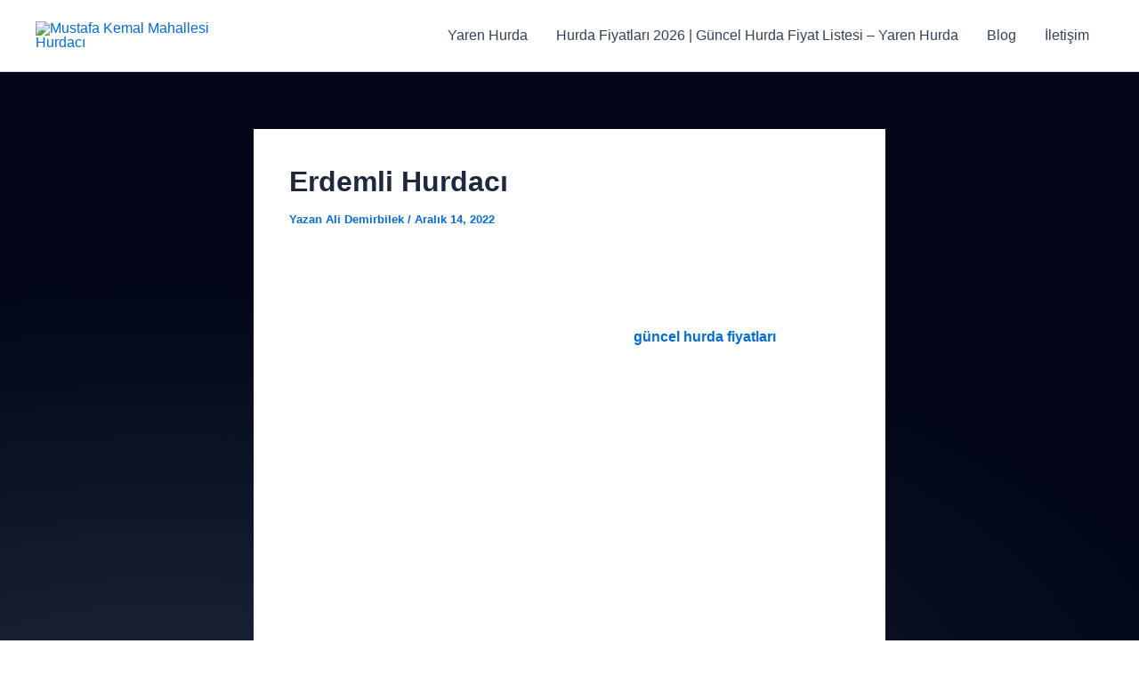

--- FILE ---
content_type: text/html; charset=UTF-8
request_url: https://yarenhurda.com/erdemli-hurdaci/
body_size: 11859
content:
<!DOCTYPE html><html lang="tr" prefix="og: https://ogp.me/ns#"><head><meta charset="UTF-8"><meta name="viewport" content="width=device-width, initial-scale=1"><link rel="profile" href="https://gmpg.org/xfn/11"><title>Erdemli Hurdacı - Hurdacı - Hurda Fiyatları -Yaren Hurda</title><meta name="description" content="Hurdacı&nbsp;firmamız&nbsp;Yaren Hurdacılık Erdemli Hurdacı&nbsp;olarak hizmet veren sektörün ileri gelen Erdemli hurdacı firması olup"/><meta name="robots" content="follow, index, max-snippet:-1, max-video-preview:-1, max-image-preview:large"/><link rel="canonical" href="https://yarenhurda.com/erdemli-hurdaci/" /><meta property="og:locale" content="tr_TR" /><meta property="og:type" content="article" /><meta property="og:title" content="Erdemli Hurdacı - Hurdacı - Hurda Fiyatları -Yaren Hurda" /><meta property="og:description" content="Hurdacı&nbsp;firmamız&nbsp;Yaren Hurdacılık Erdemli Hurdacı&nbsp;olarak hizmet veren sektörün ileri gelen Erdemli hurdacı firması olup" /><meta property="og:url" content="https://yarenhurda.com/erdemli-hurdaci/" /><meta property="og:site_name" content="Hurdacı - Hurda Fiyatları -Yaren Hurda" /><meta property="article:tag" content="Hurdacı" /><meta property="article:tag" content="Mersin Hurda alan yerler" /><meta property="article:tag" content="Mersin Hurdacı" /><meta property="article:tag" content="Mersin Hurdacı sitesi" /><meta property="article:tag" content="Mersin Hurdacı telefonu" /><meta property="article:tag" content="Mersin Hurdacılar sitesi" /><meta property="article:section" content="Hurdacı" /><meta property="og:updated_time" content="2023-03-25T07:01:37+00:00" /><meta property="og:image" content="https://yarenhurda.com/wp-content/uploads/2022/01/recycling-304974_1280-300x300-1.png" /><meta property="og:image:secure_url" content="https://yarenhurda.com/wp-content/uploads/2022/01/recycling-304974_1280-300x300-1.png" /><meta property="og:image:width" content="300" /><meta property="og:image:height" content="300" /><meta property="og:image:alt" content="Erdemli Hurdacı" /><meta property="og:image:type" content="image/png" /><meta name="twitter:card" content="summary_large_image" /><meta name="twitter:title" content="Erdemli Hurdacı - Hurdacı - Hurda Fiyatları -Yaren Hurda" /><meta name="twitter:description" content="Hurdacı&nbsp;firmamız&nbsp;Yaren Hurdacılık Erdemli Hurdacı&nbsp;olarak hizmet veren sektörün ileri gelen Erdemli hurdacı firması olup" /><meta name="twitter:site" content="@YarenHurda" /><meta name="twitter:creator" content="@YarenHurda" /><meta name="twitter:image" content="https://yarenhurda.com/wp-content/uploads/2022/01/recycling-304974_1280-300x300-1.png" /><meta name="twitter:label1" content="Yazan" /><meta name="twitter:data1" content="Ali Demirbilek" /><meta name="twitter:label2" content="Okuma süresi" /><meta name="twitter:data2" content="5 dakika" /><link rel='dns-prefetch' href='//www.googletagmanager.com' /><link rel="alternate" type="application/rss+xml" title="Hurdacı - Hurda Fiyatları -Yaren Hurda &raquo; akışı" href="https://yarenhurda.com/feed/" /><link rel="alternate" type="application/rss+xml" title="Hurdacı - Hurda Fiyatları -Yaren Hurda &raquo; yorum akışı" href="https://yarenhurda.com/comments/feed/" /><link rel="alternate" type="application/rss+xml" title="Hurdacı - Hurda Fiyatları -Yaren Hurda &raquo; Erdemli Hurdacı yorum akışı" href="https://yarenhurda.com/erdemli-hurdaci/feed/" /><link rel="alternate" title="oEmbed (JSON)" type="application/json+oembed" href="https://yarenhurda.com/wp-json/oembed/1.0/embed?url=https%3A%2F%2Fyarenhurda.com%2Ferdemli-hurdaci%2F" /><link rel="alternate" title="oEmbed (XML)" type="text/xml+oembed" href="https://yarenhurda.com/wp-json/oembed/1.0/embed?url=https%3A%2F%2Fyarenhurda.com%2Ferdemli-hurdaci%2F&#038;format=xml" /><link data-optimized="2" rel="stylesheet" href="https://yarenhurda.com/wp-content/litespeed/css/0a434c0f0fe034200e3dc3730c094c5f.css?ver=6b51a" /><style id='wp-block-image-inline-css'>.wp-block-image>a,.wp-block-image>figure>a{display:inline-block}.wp-block-image img{box-sizing:border-box;height:auto;max-width:100%;vertical-align:bottom}@media not (prefers-reduced-motion){.wp-block-image img.hide{visibility:hidden}.wp-block-image img.show{animation:show-content-image .4s}}.wp-block-image[style*=border-radius] img,.wp-block-image[style*=border-radius]>a{border-radius:inherit}.wp-block-image.has-custom-border img{box-sizing:border-box}.wp-block-image.aligncenter{text-align:center}.wp-block-image.alignfull>a,.wp-block-image.alignwide>a{width:100%}.wp-block-image.alignfull img,.wp-block-image.alignwide img{height:auto;width:100%}.wp-block-image .aligncenter,.wp-block-image .alignleft,.wp-block-image .alignright,.wp-block-image.aligncenter,.wp-block-image.alignleft,.wp-block-image.alignright{display:table}.wp-block-image .aligncenter>figcaption,.wp-block-image .alignleft>figcaption,.wp-block-image .alignright>figcaption,.wp-block-image.aligncenter>figcaption,.wp-block-image.alignleft>figcaption,.wp-block-image.alignright>figcaption{caption-side:bottom;display:table-caption}.wp-block-image .alignleft{float:left;margin:.5em 1em .5em 0}.wp-block-image .alignright{float:right;margin:.5em 0 .5em 1em}.wp-block-image .aligncenter{margin-left:auto;margin-right:auto}.wp-block-image :where(figcaption){margin-bottom:1em;margin-top:.5em}.wp-block-image.is-style-circle-mask img{border-radius:9999px}@supports ((-webkit-mask-image:none) or (mask-image:none)) or (-webkit-mask-image:none){.wp-block-image.is-style-circle-mask img{border-radius:0;-webkit-mask-image:url('data:image/svg+xml;utf8,<svg viewBox="0 0 100 100" xmlns="http://www.w3.org/2000/svg"><circle cx="50" cy="50" r="50"/></svg>');mask-image:url('data:image/svg+xml;utf8,<svg viewBox="0 0 100 100" xmlns="http://www.w3.org/2000/svg"><circle cx="50" cy="50" r="50"/></svg>');mask-mode:alpha;-webkit-mask-position:center;mask-position:center;-webkit-mask-repeat:no-repeat;mask-repeat:no-repeat;-webkit-mask-size:contain;mask-size:contain}}:root :where(.wp-block-image.is-style-rounded img,.wp-block-image .is-style-rounded img){border-radius:9999px}.wp-block-image figure{margin:0}.wp-lightbox-container{display:flex;flex-direction:column;position:relative}.wp-lightbox-container img{cursor:zoom-in}.wp-lightbox-container img:hover+button{opacity:1}.wp-lightbox-container button{align-items:center;backdrop-filter:blur(16px) saturate(180%);background-color:#5a5a5a40;border:none;border-radius:4px;cursor:zoom-in;display:flex;height:20px;justify-content:center;opacity:0;padding:0;position:absolute;right:16px;text-align:center;top:16px;width:20px;z-index:100}@media not (prefers-reduced-motion){.wp-lightbox-container button{transition:opacity .2s ease}}.wp-lightbox-container button:focus-visible{outline:3px auto #5a5a5a40;outline:3px auto -webkit-focus-ring-color;outline-offset:3px}.wp-lightbox-container button:hover{cursor:pointer;opacity:1}.wp-lightbox-container button:focus{opacity:1}.wp-lightbox-container button:focus,.wp-lightbox-container button:hover,.wp-lightbox-container button:not(:hover):not(:active):not(.has-background){background-color:#5a5a5a40;border:none}.wp-lightbox-overlay{box-sizing:border-box;cursor:zoom-out;height:100vh;left:0;overflow:hidden;position:fixed;top:0;visibility:hidden;width:100%;z-index:100000}.wp-lightbox-overlay .close-button{align-items:center;cursor:pointer;display:flex;justify-content:center;min-height:40px;min-width:40px;padding:0;position:absolute;right:calc(env(safe-area-inset-right) + 16px);top:calc(env(safe-area-inset-top) + 16px);z-index:5000000}.wp-lightbox-overlay .close-button:focus,.wp-lightbox-overlay .close-button:hover,.wp-lightbox-overlay .close-button:not(:hover):not(:active):not(.has-background){background:none;border:none}.wp-lightbox-overlay .lightbox-image-container{height:var(--wp--lightbox-container-height);left:50%;overflow:hidden;position:absolute;top:50%;transform:translate(-50%,-50%);transform-origin:top left;width:var(--wp--lightbox-container-width);z-index:9999999999}.wp-lightbox-overlay .wp-block-image{align-items:center;box-sizing:border-box;display:flex;height:100%;justify-content:center;margin:0;position:relative;transform-origin:0 0;width:100%;z-index:3000000}.wp-lightbox-overlay .wp-block-image img{height:var(--wp--lightbox-image-height);min-height:var(--wp--lightbox-image-height);min-width:var(--wp--lightbox-image-width);width:var(--wp--lightbox-image-width)}.wp-lightbox-overlay .wp-block-image figcaption{display:none}.wp-lightbox-overlay button{background:none;border:none}.wp-lightbox-overlay .scrim{background-color:#fff;height:100%;opacity:.9;position:absolute;width:100%;z-index:2000000}.wp-lightbox-overlay.active{visibility:visible}@media not (prefers-reduced-motion){.wp-lightbox-overlay.active{animation:turn-on-visibility .25s both}.wp-lightbox-overlay.active img{animation:turn-on-visibility .35s both}.wp-lightbox-overlay.show-closing-animation:not(.active){animation:turn-off-visibility .35s both}.wp-lightbox-overlay.show-closing-animation:not(.active) img{animation:turn-off-visibility .25s both}.wp-lightbox-overlay.zoom.active{animation:none;opacity:1;visibility:visible}.wp-lightbox-overlay.zoom.active .lightbox-image-container{animation:lightbox-zoom-in .4s}.wp-lightbox-overlay.zoom.active .lightbox-image-container img{animation:none}.wp-lightbox-overlay.zoom.active .scrim{animation:turn-on-visibility .4s forwards}.wp-lightbox-overlay.zoom.show-closing-animation:not(.active){animation:none}.wp-lightbox-overlay.zoom.show-closing-animation:not(.active) .lightbox-image-container{animation:lightbox-zoom-out .4s}.wp-lightbox-overlay.zoom.show-closing-animation:not(.active) .lightbox-image-container img{animation:none}.wp-lightbox-overlay.zoom.show-closing-animation:not(.active) .scrim{animation:turn-off-visibility .4s forwards}}@keyframes show-content-image{0%{visibility:hidden}99%{visibility:hidden}to{visibility:visible}}@keyframes turn-on-visibility{0%{opacity:0}to{opacity:1}}@keyframes turn-off-visibility{0%{opacity:1;visibility:visible}99%{opacity:0;visibility:visible}to{opacity:0;visibility:hidden}}@keyframes lightbox-zoom-in{0%{transform:translate(calc((-100vw + var(--wp--lightbox-scrollbar-width))/2 + var(--wp--lightbox-initial-left-position)),calc(-50vh + var(--wp--lightbox-initial-top-position))) scale(var(--wp--lightbox-scale))}to{transform:translate(-50%,-50%) scale(1)}}@keyframes lightbox-zoom-out{0%{transform:translate(-50%,-50%) scale(1);visibility:visible}99%{visibility:visible}to{transform:translate(calc((-100vw + var(--wp--lightbox-scrollbar-width))/2 + var(--wp--lightbox-initial-left-position)),calc(-50vh + var(--wp--lightbox-initial-top-position))) scale(var(--wp--lightbox-scale));visibility:hidden}}
/*# sourceURL=https://yarenhurda.com/wp-includes/blocks/image/style.min.css */</style><link rel="https://api.w.org/" href="https://yarenhurda.com/wp-json/" /><link rel="alternate" title="JSON" type="application/json" href="https://yarenhurda.com/wp-json/wp/v2/posts/2581" /><link rel="EditURI" type="application/rsd+xml" title="RSD" href="https://yarenhurda.com/xmlrpc.php?rsd" /><meta name="generator" content="WordPress 6.9" /><link rel='shortlink' href='https://yarenhurda.com/?p=2581' /><meta name="generator" content="dominant-color-images 1.2.0"><meta name="generator" content="Site Kit by Google 1.167.0" /><meta name="generator" content="performance-lab 4.0.0; plugins: dominant-color-images, webp-uploads"><meta name="generator" content="webp-uploads 2.6.0"><link rel="pingback" href="https://yarenhurda.com/xmlrpc.php">
 <script async src="https://www.googletagmanager.com/gtag/js?id=AW-16595553400"></script> <script>window.dataLayer = window.dataLayer || [];
  function gtag(){dataLayer.push(arguments);}
  gtag('js', new Date());

  gtag('config', 'AW-16595553400');</script>  <script>function gtag_report_conversion(url) {
  var callback = function () {
    if (typeof(url) != 'undefined') {
      window.location = url;
    }
  };
  gtag('event', 'conversion', {
      'send_to': 'AW-16595553400/KnygCNvjyd4ZEPiYsOk9',
      'event_callback': callback
  });
  return false;
}</script> <link rel="icon" href="https://yarenhurda.com/wp-content/uploads/2022/06/cropped-horizontal_on_white_by_logaster-1-32x32.png" sizes="32x32" /><link rel="icon" href="https://yarenhurda.com/wp-content/uploads/2022/06/cropped-horizontal_on_white_by_logaster-1-192x192.png" sizes="192x192" /><link rel="apple-touch-icon" href="https://yarenhurda.com/wp-content/uploads/2022/06/cropped-horizontal_on_white_by_logaster-1-180x180.png" /><meta name="msapplication-TileImage" content="https://yarenhurda.com/wp-content/uploads/2022/06/cropped-horizontal_on_white_by_logaster-1-270x270.png" /></head><body data-rsssl=1 itemtype='https://schema.org/Blog' itemscope='itemscope' class="wp-singular post-template-default single single-post postid-2581 single-format-standard wp-custom-logo wp-theme-astra ast-desktop ast-narrow-container ast-separate-container ast-no-sidebar astra-4.11.3 ast-blog-single-style-1 ast-single-post ast-inherit-site-logo-transparent ast-hfb-header ast-normal-title-enabled"><a
class="skip-link screen-reader-text"
href="#content"
title="İçeriğe atla">
İçeriğe atla</a><div
class="hfeed site" id="page"><header
class="site-header header-main-layout-1 ast-primary-menu-enabled ast-logo-title-inline ast-hide-custom-menu-mobile ast-builder-menu-toggle-icon ast-mobile-header-inline" id="masthead" itemtype="https://schema.org/WPHeader" itemscope="itemscope" itemid="#masthead"		><div id="ast-desktop-header" data-toggle-type="dropdown"><div class="ast-main-header-wrap main-header-bar-wrap "><div class="ast-primary-header-bar ast-primary-header main-header-bar site-header-focus-item" data-section="section-primary-header-builder"><div class="site-primary-header-wrap ast-builder-grid-row-container site-header-focus-item ast-container" data-section="section-primary-header-builder"><div class="ast-builder-grid-row ast-builder-grid-row-has-sides ast-builder-grid-row-no-center"><div class="site-header-primary-section-left site-header-section ast-flex site-header-section-left"><div class="ast-builder-layout-element ast-flex site-header-focus-item" data-section="title_tagline"><div
class="site-branding ast-site-identity" itemtype="https://schema.org/Organization" itemscope="itemscope"				>
<span class="site-logo-img"><a href="https://yarenhurda.com/" class="custom-logo-link" rel="home"><img width="200" height="91" src="https://yarenhurda.com/wp-content/uploads/2022/06/horizontal_on_white_by_logaster-1-200x91.avif" class="custom-logo has-transparency" alt="Mustafa Kemal Mahallesi Hurdacı" decoding="async" srcset="https://yarenhurda.com/wp-content/uploads/2022/06/horizontal_on_white_by_logaster-1-200x91.avif 200w, https://yarenhurda.com/wp-content/uploads/2022/06/horizontal_on_white_by_logaster-1-300x136.avif 300w, https://yarenhurda.com/wp-content/uploads/2022/06/horizontal_on_white_by_logaster-1.avif 330w" sizes="(max-width: 200px) 100vw, 200px" data-has-transparency="true" data-dominant-color="e7f3e8" style="--dominant-color: #e7f3e8;" /></a></span></div></div></div><div class="site-header-primary-section-right site-header-section ast-flex ast-grid-right-section"><div class="ast-builder-menu-1 ast-builder-menu ast-flex ast-builder-menu-1-focus-item ast-builder-layout-element site-header-focus-item" data-section="section-hb-menu-1"><div class="ast-main-header-bar-alignment"><div class="main-header-bar-navigation"><nav class="site-navigation ast-flex-grow-1 navigation-accessibility site-header-focus-item" id="primary-site-navigation-desktop" aria-label="Primary Site Navigation" itemtype="https://schema.org/SiteNavigationElement" itemscope="itemscope"><div class="main-navigation ast-inline-flex"><ul id="ast-hf-menu-1" class="main-header-menu ast-menu-shadow ast-nav-menu ast-flex  submenu-with-border stack-on-mobile"><li id="menu-item-757" class="menu-item menu-item-type-post_type menu-item-object-page menu-item-home menu-item-757"><a href="https://yarenhurda.com/" class="menu-link">Yaren Hurda</a></li><li id="menu-item-3895" class="menu-item menu-item-type-post_type menu-item-object-page menu-item-3895"><a href="https://yarenhurda.com/hurda-fiyatlari/" class="menu-link">Hurda Fiyatları 2026 | Güncel Hurda Fiyat Listesi &#8211; Yaren Hurda</a></li><li id="menu-item-758" class="menu-item menu-item-type-post_type menu-item-object-page current_page_parent menu-item-758"><a href="https://yarenhurda.com/blog/" class="menu-link">Blog</a></li><li id="menu-item-759" class="menu-item menu-item-type-post_type menu-item-object-page menu-item-759"><a href="https://yarenhurda.com/iletisim/" class="menu-link">İletişim</a></li></ul></div></nav></div></div></div></div></div></div></div></div></div><div id="ast-mobile-header" class="ast-mobile-header-wrap " data-type="dropdown"><div class="ast-main-header-wrap main-header-bar-wrap" ><div class="ast-primary-header-bar ast-primary-header main-header-bar site-primary-header-wrap site-header-focus-item ast-builder-grid-row-layout-default ast-builder-grid-row-tablet-layout-default ast-builder-grid-row-mobile-layout-default" data-section="section-primary-header-builder"><div class="ast-builder-grid-row ast-builder-grid-row-has-sides ast-builder-grid-row-no-center"><div class="site-header-primary-section-left site-header-section ast-flex site-header-section-left"><div class="ast-builder-layout-element ast-flex site-header-focus-item" data-section="title_tagline"><div
class="site-branding ast-site-identity" itemtype="https://schema.org/Organization" itemscope="itemscope"				>
<span class="site-logo-img"><a href="https://yarenhurda.com/" class="custom-logo-link" rel="home"><img width="200" height="91" src="https://yarenhurda.com/wp-content/uploads/2022/06/horizontal_on_white_by_logaster-1-200x91.avif" class="custom-logo has-transparency" alt="Mustafa Kemal Mahallesi Hurdacı" decoding="async" srcset="https://yarenhurda.com/wp-content/uploads/2022/06/horizontal_on_white_by_logaster-1-200x91.avif 200w, https://yarenhurda.com/wp-content/uploads/2022/06/horizontal_on_white_by_logaster-1-300x136.avif 300w, https://yarenhurda.com/wp-content/uploads/2022/06/horizontal_on_white_by_logaster-1.avif 330w" sizes="(max-width: 200px) 100vw, 200px" data-has-transparency="true" data-dominant-color="e7f3e8" style="--dominant-color: #e7f3e8;" /></a></span></div></div></div><div class="site-header-primary-section-right site-header-section ast-flex ast-grid-right-section"><div class="ast-builder-layout-element ast-flex site-header-focus-item" data-section="section-header-mobile-trigger"><div class="ast-button-wrap">
<button type="button" class="menu-toggle main-header-menu-toggle ast-mobile-menu-trigger-minimal"   aria-expanded="false">
<span class="screen-reader-text">Main Menu</span>
<span class="mobile-menu-toggle-icon">
<span aria-hidden="true" class="ahfb-svg-iconset ast-inline-flex svg-baseline"><svg class='ast-mobile-svg ast-menu-svg' fill='currentColor' version='1.1' xmlns='http://www.w3.org/2000/svg' width='24' height='24' viewBox='0 0 24 24'><path d='M3 13h18c0.552 0 1-0.448 1-1s-0.448-1-1-1h-18c-0.552 0-1 0.448-1 1s0.448 1 1 1zM3 7h18c0.552 0 1-0.448 1-1s-0.448-1-1-1h-18c-0.552 0-1 0.448-1 1s0.448 1 1 1zM3 19h18c0.552 0 1-0.448 1-1s-0.448-1-1-1h-18c-0.552 0-1 0.448-1 1s0.448 1 1 1z'></path></svg></span><span aria-hidden="true" class="ahfb-svg-iconset ast-inline-flex svg-baseline"><svg class='ast-mobile-svg ast-close-svg' fill='currentColor' version='1.1' xmlns='http://www.w3.org/2000/svg' width='24' height='24' viewBox='0 0 24 24'><path d='M5.293 6.707l5.293 5.293-5.293 5.293c-0.391 0.391-0.391 1.024 0 1.414s1.024 0.391 1.414 0l5.293-5.293 5.293 5.293c0.391 0.391 1.024 0.391 1.414 0s0.391-1.024 0-1.414l-5.293-5.293 5.293-5.293c0.391-0.391 0.391-1.024 0-1.414s-1.024-0.391-1.414 0l-5.293 5.293-5.293-5.293c-0.391-0.391-1.024-0.391-1.414 0s-0.391 1.024 0 1.414z'></path></svg></span>					</span>
</button></div></div></div></div></div></div><div class="ast-mobile-header-content content-align-flex-start "><div class="ast-builder-menu-mobile ast-builder-menu ast-builder-menu-mobile-focus-item ast-builder-layout-element site-header-focus-item" data-section="section-header-mobile-menu"><div class="ast-main-header-bar-alignment"><div class="main-header-bar-navigation"><nav class="site-navigation ast-flex-grow-1 navigation-accessibility" id="ast-mobile-site-navigation" aria-label="Site dolaşımı" itemtype="https://schema.org/SiteNavigationElement" itemscope="itemscope"><div id="ast-hf-mobile-menu" class="main-navigation"><ul class="main-header-menu ast-nav-menu ast-flex  submenu-with-border astra-menu-animation-fade  stack-on-mobile"><li class="page_item page-item-728 current-menu-parent menu-item current-menu-parent"><a href="https://yarenhurda.com/blog/" class="menu-link">Blog</a></li><li class="page_item page-item-3866 menu-item"><a href="https://yarenhurda.com/hurda-fiyatlari/" class="menu-link">Hurda Fiyatları 2026 | Güncel Hurda Fiyat Listesi &#8211; Yaren Hurda</a></li><li class="page_item page-item-743 menu-item"><a href="https://yarenhurda.com/iletisim/" class="menu-link">İletişim</a></li><li class="page_item page-item-733 menu-item"><a href="https://yarenhurda.com/" class="menu-link">Yaren Hurda</a></li></ul></div></nav></div></div></div></div></div></header><div id="content" class="site-content"><div class="ast-container"><div id="primary" class="content-area primary"><main id="main" class="site-main"><article
class="post-2581 post type-post status-publish format-standard has-post-thumbnail hentry category-hurdaci category-mersin-hurdaci tag-hurdaci tag-mersin-hurda-alan-yerler tag-mersin-hurdaci tag-mersin-hurdaci-sitesi tag-mersin-hurdaci-telefonu tag-mersin-hurdacilar-sitesi ast-article-single" id="post-2581" itemtype="https://schema.org/CreativeWork" itemscope="itemscope"><div class="ast-post-format- single-layout-1"><header class="entry-header "><h1 class="entry-title" itemprop="headline">Erdemli Hurdacı</h1><div class="entry-meta">Yazan<span class="posted-by vcard author" itemtype="https://schema.org/Person" itemscope="itemscope" itemprop="author">			<a title="Ali Demirbilek tarafından yazılan tüm yazılar"
href="https://yarenhurda.com/author/alidem/" rel="author"
class="url fn n" itemprop="url"				>
<span
class="author-name" itemprop="name"				>
Ali Demirbilek			</span>
</a>
</span>/ <span class="posted-on"><span class="published" itemprop="datePublished"> Aralık 14, 2022 </span></span></div></header><div class="entry-content clear"
data-ast-blocks-layout="true" itemprop="text"	><p><strong>Hurdacı</strong>&nbsp;firmamız<strong>&nbsp;Yaren Hurdacılık Erdemli Hurdacı</strong>&nbsp;olarak hizmet veren sektörün ileri gelen Erdemli hurdacı firması olup</p><p>Her çeşit hurdanın alımını itina ile gerçekleştirmektedir<strong> <a href="https://yarenhurda.com/hurda-fiyatlari/">güncel hurda fiyatları </a></strong></p><p>arayın her çeşit hurda alımında size yardımcı olalım her nevi hurdanın alımını itina ile geri dönüşüme kazandıralım</p><p>Erdemli <strong>Hurdacı&nbsp;</strong>firmamız&nbsp;<strong>Yaren Hurda Metal Erdemli Hurdacı</strong>&nbsp;olarak hurdalarınızı itina ile alıyor Erdemli de</p><p><strong>En Yakın Hurdacı&nbsp;</strong>olarak kapınıza kadar geliyor arayın her çeşit hurdanın alımının itina ile yapalım en yüksek fiyat ile nakit peşin ödemeyi yapalım</p><p><strong>Yaren Hurdacılık</strong>&nbsp;olarak Erdemli de Fabrika,Şantiye ve Çalışma Sahalarında hurdalarının alımını itina ile gerçekleştirelim</p><p>Arayın hurda alımı için kapınıza kadar gelelim her nevi hurda alımında size yardımcı olalım</p><p>Erdemli Hurdacı olarak her nevi hurda malzemelerinizi adresten nakit ve peşin ödeme ile alan tek hurdacı firmasıyız.</p><p>Erdemli Hurdacı firmamız en yakın hurdacı olarak sizlere haftanın 7 günü , günün 24 saati hizmet veren en yakın Erdemli hurdacı firmasıdır.</p><p>Yaren hurdacılık olarak hurda malzemelerinizi Erdemli de en yüksek hurda fiyatları ile daima adresten alan hurdacıyız.</p><p>her nevi hurda malzemelerinizi en kısa sürede en yüksek hurda fiyatları ile hizmet veren firmamız sizlere her türlü hurda alımlarında yardımcı olmaktadır.</p><p><strong>yaren Hurdacılık</strong>&nbsp;olarak Erdemli de Demir,Krom,Alüminyum ,Kablo,Bakır ,Sarı hurdası alımını itina ile gerçekleştiriyoruz</p><p><strong>Yaren Hurdacılık</strong>&nbsp;olarak Erdemli Hurdacı firmamız Erdemli de hizmet veren en yakın hurdacı firmasıdır her nevi hurda alımında bir numaradır</p><p><strong>Erdemli de en yakın hurdacı</strong>&nbsp;olarak 7/24 hurda alımı gerçekleştirmekteyiz sizde istediğiniz gün ve saat içerisinde hurda satmak istiyorsanız Hemen arayın</p><p><strong>Erdemli </strong>firmamız hurda alımında en yüksek fiyat garantisi ile hurda alımı gerçekleştirmektedir bizleri arayarak fiyat alabilirsiniz</p><p><strong>Yaren Huradacılık</strong>&nbsp;olarak en yakın hurdacı firmasıyız 7/24 hurda alımı yapıyor ve ödememizi nakit ve peşin olarak gerçekleştiriyoruz arayın yardımcı olalım</p><p>Sizde fiyat almak istiyorsanız hemen arayın yardımcı olalım</p><figure class="wp-block-image size-full is-resized"><img data-dominant-color="e7f3e8" data-has-transparency="true" style="--dominant-color: #e7f3e8;" fetchpriority="high" decoding="async" src="https://yarenhurda.com/wp-content/uploads/2022/06/horizontal_on_white_by_logaster-1.png" alt="Erdemli Hurdacı" class="wp-image-1687 has-transparency" width="835" height="380"/><figcaption class="wp-element-caption">Erdemli Hurdacı</figcaption></figure><h2 class="wp-block-heading">Erdemli Hurdacı</h2><p>Yaren Hurdacılık olarak Erdemli Hurdacı firmamız sizlere sektörün öncü firmalarından biri olarak güncel hurda fiyatları ile her nevi hurda alımı yapmaktadır.</p><p>her nevi hurda alımlarını en kısa sürede adresten yapan Hurdacı firmamız kapınızda nakit ve peşin ödeme ile hurda alımında hizmet vermektedir.</p><p>Sizde Erdemli de hurda satmak istiyorsunuz ve hurda alan yerler veya hurda alan firmalar arıyor iseniz her nevi hurda malzemenizi 24 Yıllık tecrübe ve deneyim ile yaparak sizlere hizmet vermekteyiz.</p><p>Erdemli Hurdacı olarak hurda malzemelerinizi 24 yılı aşkın süredir güncel hurda fiyatları ile alarak hurda alımlarında sizlere kesintisiz hizmet vermekteyiz.</p><p>Erdemli hurdacı firmamız Erdemli de mahalle fark etmeksizin haftanın 7 günü , günün 24 saati alanında uzman ve deneyimli kadrosu ile hurda alımlarında sizlere hizmet vermektedir.</p><p>her nevi hurdanızı en yüksek hurda fiyatları ile alan hurdacı Yaren  sizlere konumunuzdan hurda alımlarında yardımcı olmaktadır.</p><p>Alanında uzman ve deneyimli kadrosu ile sizlere hizmet veren firmamız hurda malzemelerinizi değerinde ve yerinde geri dönüşüme kazandırmaktadır.</p><p>Yaren Hurdacılık olarak Erdemli de geri dönüşüme katkı veren hurdacı firmamız sizler en kısa sürede hizmet vermektedir.</p><p>Erdemli hurdacı firmamızdan güncel hurda fiyatları edinin Erdemli de hurda malzemelerinizi Yaren Hurdacılık`tan aldığınız yüksek fiyat teklifleri ile satarak hurda malzemenizi geri dönüşüme kazandırın.</p><p>Erdemli Hurdacı firmamız Erdemli de en yakın Erdemli hurdacı olarak kaliteli hizmeti ile sektörün lider firmalarından biri olan Yaren Hurdacılık 7/24 sizlere hizmet vermektedir.</p><p>Profesyonel hizmeti ile Erdemli Halkı tarafından tercih edilen Yaren Hurdacılık en kısa sürede en yüksek hurda fiyatları ile Erdemli de mahalle fark etmeksizin hurda alımlarını yapmaktadır.</p><p>Hurdacı Firmamız&nbsp;<strong>Demir Hurdası, Bakır Hurdası,&nbsp;Krom Hurdası&nbsp;,&nbsp;&nbsp;&nbsp;Kurşun Hurdası&nbsp;,&nbsp; &nbsp;&nbsp;Kablo Hurdası&nbsp;,&nbsp;Kağıt Hurdası&nbsp;&nbsp;Sarı Hurdası&nbsp;,&nbsp; &nbsp;Çinko&nbsp;Hurdası&nbsp;, Yıkım&nbsp;Hurdası&nbsp;</strong></p><p><strong>Makine Hurdası&nbsp;&nbsp;, İskele Hurdası ,&nbsp;&nbsp;Alüminyum Hurdası ,Çesan Hurdası&nbsp; ,Yangın Merdiveni Hurdası&nbsp; ,Sandviç Panel Hurdası , Elektronik Kart Hurdası</strong></p><p><strong>Toplu Bilgisayar Hurdası&nbsp; , Şantiye Hurdası , Fabrika Yıkım Hurdası&nbsp; ,&nbsp;Pimapen Hurdas</strong>ı&nbsp;vb. ürünleri almaktadır.</p><p>Yaren Hurdacılık olarak başta fabrika , şantiye , depo , ofis , çalışma sahaları ve inşaat alanları olmak üzere adresinizden güncel hurda fiyatları ile hurda alımı yapmaktayız.</p><p>hurda alımlarını kuruluşumuzdan bu yana en yüksek fiyatlar ile yapmaktayız siz değerli müşterilerimize hizmet vererek tecrübelerimize tecrübe katmaktayız.</p><p>her nevi atık hurdalarınızı sizlere kazanç sağlayarak Erdemli de geri dönüşüme kazandırmaktayız.</p><p>sizde hurda satmak istiyorsunuz ve hurda alan yerler veya hurda alan firmalar arıyor iseniz Yaren Hurdacılık Erdemli de sizlere güncel fiyatlar ile yardımcı oluyor</p><p>hemen hurdacı firmamız ile iletişime geçin hurda alımlarında sizlere daima yardımcı olalım.</p><figure class="wp-block-image size-full is-resized"><img decoding="async" src="https://yarenhurda.com/wp-content/uploads/2022/01/recycling-304974_1280-300x300-1.png" alt="" class="wp-image-992" width="585" height="585" srcset="https://yarenhurda.com/wp-content/uploads/2022/01/recycling-304974_1280-300x300-1.png 300w, https://yarenhurda.com/wp-content/uploads/2022/01/recycling-304974_1280-300x300-1-150x150.png 150w" sizes="(max-width: 585px) 100vw, 585px" /></figure><h2 class="wp-block-heading">Erdemli En Yakın Hurdacı</h2><p>Yaren Hurdacılık olarak<strong>&nbsp;Erdemli de en yakın hurdacı&nbsp;</strong>firmasıyız arayın her çeşit hurda alımı için kapınıza kadar gelelim</p><p>Her nevi hurda alım satımını itina ile gerçekleştirelim her çeşit hurdanızın alımını geri dönüşüme kazandıralım</p><p>Sizde&nbsp;<strong>Erdemli hurdacı&nbsp;</strong>firması arıyor iseniz Erdemli hurdacı firmamız itina ile yardımcı olmakta</p><p>Arayın Erdemli de hurda alımı için en kısa süre kapınıza kadar gelelim sizlere</p><p><strong>Hurdacı</strong>&nbsp;firması olarak hemen yardımcı olalım nakit ve peşin ödeme ile hurda alıyoruz</p><p>Sizde Nakit ve peşin ödeme ile hurda satmak için hemen iletişime geçin</p><p>Erdemli Hurdacı olarak Erdemli Hurdacı firmamız sizlere her nevi hurda alımlarında en kısa sürede adrese gelerek hurda alımlarını yapmaktadır.</p><p>24 yıllık deneyim ve tecrübe ile enez de hurda alımı yapan en yakın Erdemli hurdacı firması olan Yaren Hurdacılık her nevi hurdalarınızı değerinde geri dönüşüme kazandırarak sizlere yardımcı olmaktadır.</p><p>hurdacı firmamız Erdemli  7/24 istediğiniz gün ve saat içerisinde hurda alımı yapan profesyonel Erdemli hurdacı firmasıdır.</p><p>son teknolojik ekipmanlar ile hizmet veren Yaren Hurdacılık enez hurdacı firmalarından biri olarak güncel hurda fiyatları ile hizmet vermektedir.</p><p>her nevi hurda malzemelerinizi uzman ekibimiz ile alarak yerinde geri dönüşüme kazandırmaktayız sizde enez de en yüksek fiyatlar ile</p><p>hurda satmak istiyorsunuz veya Erdemli En Yakın Hurdacı arıyor iseniz Yaren Hurdacılık profesyonel kadrosu ile sizlere Enez de mahalle fark etmeksizin itina ile</p><p>her nevi hurda alımlarında hizmet vermektedir tek yapmanız gereken hurdacı Yaren ile iletişime geçmek.</p><h2 class="wp-block-heading">Erdemli Hurdacı Telefonu</h2><p><strong>Erdemli da en yakın hurdacı</strong>&nbsp;olarak kapınıza kadar gelelim her nevi demir hurdası,alüminyum hurdası,krom hurdası,bakır hurdası,sarı hurdası alımlarını itina ile geri dönüşüme kazandıralım</p><p>Erdemli da Hurda satmak istiyor ve&nbsp;<strong>en yakın hurdacı telefonu&nbsp;</strong>arıyor iseniz Firmamız</p><p>Yaren Hurdacılık&nbsp;<strong> en yakın mersin hurdacı</strong>&nbsp;firmasıdır Erdemli hurdacı telefonu 0533 601 6768</p><p>Numaralı hattı arayarak&nbsp;<strong>Erdemli da hurda alımı</strong>&nbsp;için fiyat isteyebilirsiniz</p><p>Sizlere en yüksek fiyat garantisi veriyoruz iletişime geçmeniz yeterli olacaktır</p><p>Mersin Hurdacı olarak Erdemli Hurdacı firmamız en kısa sürede kapınıza kadar gelerek her nevi hurda alımını nakit ve peşin ödeme ile yapan sektörün lider firmalarından biridir.</p><p>Erdemli da sektörün lider firmalarından biri olarak hizmet veren Yaren Hurdacılık hurda alımlarında sizlere</p><p>güncel hurda fiyatları ile yardımcı olarak her nevi hurda malzemenizi yerinde ve değerinde geri dönüşüme kazandırmaktadır.</p><p>sizinde elinizde hurdalar var ise Erdemli hurdacı firmamızdan güncel hurda fiyatları hakkında bilgi alarak sizlere hurda alımlarında</p><p>haftanın 7 günü , günün 24 saati adresinizden alanında uzman ve deneyimli kadromuz ile her nevi hurda alımı yapmaktayız.</p><p>hurda malzemelerinizi Yaren  Hurdacılık olarak en yüksek fiyat garantisi ile alarak sizlere hizmet veriyoruz hemen arayın hurda alımında Erdemli Hurdacı olarak yardımcı olalım.<a href="https://twitter.com/YarenHurda" target="_blank" rel="noreferrer noopener">https://twitter.com/YarenHurda</a></p><figure class="wp-block-image size-full"><img decoding="async" width="700" height="350" src="https://yarenhurda.com/wp-content/uploads/2022/01/s2.jpg" alt="hurda-sari-fiyatlari" class="wp-image-980" srcset="https://yarenhurda.com/wp-content/uploads/2022/01/s2.jpg 700w, https://yarenhurda.com/wp-content/uploads/2022/01/s2-300x150.jpg 300w" sizes="(max-width: 700px) 100vw, 700px" /><figcaption class="wp-element-caption">hurda-sari-fiyatlari</figcaption></figure></div></div></article><nav class="navigation post-navigation" aria-label="Posts"><div class="nav-links"><div class="nav-previous"><a title="Çamlıyayla Hurdacı" href="https://yarenhurda.com/camliyayla-hurdaci/" rel="prev"><span class="ast-post-nav" aria-hidden="true"><span aria-hidden="true" class="ahfb-svg-iconset ast-inline-flex svg-baseline"><svg xmlns='http://www.w3.org/2000/svg' viewBox='0 0 448 512'><path d='M134.059 296H436c6.627 0 12-5.373 12-12v-56c0-6.627-5.373-12-12-12H134.059v-46.059c0-21.382-25.851-32.09-40.971-16.971L7.029 239.029c-9.373 9.373-9.373 24.569 0 33.941l86.059 86.059c15.119 15.119 40.971 4.411 40.971-16.971V296z'></path></svg></span> Önceki</span><p> Çamlıyayla Hurdacı</p></a></div><div class="nav-next"><a title="Gülnar Hurdacı" href="https://yarenhurda.com/gulnar-hurdaci/" rel="next"><span class="ast-post-nav" aria-hidden="true">Next <span aria-hidden="true" class="ahfb-svg-iconset ast-inline-flex svg-baseline"><svg xmlns='http://www.w3.org/2000/svg' viewBox='0 0 448 512'><path d='M313.941 216H12c-6.627 0-12 5.373-12 12v56c0 6.627 5.373 12 12 12h301.941v46.059c0 21.382 25.851 32.09 40.971 16.971l86.059-86.059c9.373-9.373 9.373-24.569 0-33.941l-86.059-86.059c-15.119-15.119-40.971-4.411-40.971 16.971V216z'></path></svg></span></span><p> Gülnar Hurdacı</p></a></div></div></nav><div id="comments" class="comments-area comment-form-position-below "><div id="respond" class="comment-respond"><h3 id="reply-title" class="comment-reply-title">Yorum bırakın <small><a rel="nofollow" id="cancel-comment-reply-link" href="/erdemli-hurdaci/#respond" style="display:none;">Yanıtı iptal et</a></small></h3><form action="https://yarenhurda.com/wp-comments-post.php" method="post" id="ast-commentform" class="comment-form"><p class="comment-notes"><span id="email-notes">E-posta adresiniz yayınlanmayacak.</span> <span class="required-field-message">Gerekli alanlar <span class="required">*</span> ile işaretlenmişlerdir</span></p><div class="ast-row comment-textarea"><fieldset class="comment-form-comment"><legend class ="comment-form-legend"></legend><div class="comment-form-textarea ast-grid-common-col"><label for="comment" class="screen-reader-text">Buraya yazın..</label><textarea id="comment" name="comment" placeholder="Buraya yazın.." cols="45" rows="8" aria-required="true"></textarea></div></fieldset></div><div class="ast-comment-formwrap ast-row"><p class="comment-form-author ast-grid-common-col ast-width-lg-33 ast-width-md-4 ast-float">
<label for="author" class="screen-reader-text">İsim*</label>
<input id="author" name="author" type="text"
value=""
placeholder="İsim*"
size="30" aria-required='true' autocomplete="name" /></p><p class="comment-form-email ast-grid-common-col ast-width-lg-33 ast-width-md-4 ast-float">
<label for="email" class="screen-reader-text">E-Posta*</label>
<input id="email" name="email" type="text"
value=""
placeholder="E-Posta*"
size="30" aria-required='true' autocomplete="email" /></p><p class="comment-form-url ast-grid-common-col ast-width-lg-33 ast-width-md-4 ast-float">
<label for="url" class="screen-reader-text">Web sitesi</label>
<input id="url" name="url" type="text"
value=""
placeholder="Web sitesi"
size="30" autocomplete="url" /></p></div><p class="comment-form-cookies-consent"><input id="wp-comment-cookies-consent" name="wp-comment-cookies-consent" type="checkbox" value="yes" /> <label for="wp-comment-cookies-consent">Daha sonraki yorumlarımda kullanılması için adım, e-posta adresim ve site adresim bu tarayıcıya kaydedilsin.</label></p><p class="form-submit"><input name="submit" type="submit" id="submit" class="submit" value="Post Comment" /> <input type='hidden' name='comment_post_ID' value='2581' id='comment_post_ID' />
<input type='hidden' name='comment_parent' id='comment_parent' value='0' /></p><p style="display: none;"><input type="hidden" id="akismet_comment_nonce" name="akismet_comment_nonce" value="1f46bc2594" /></p><p style="display: none !important;" class="akismet-fields-container" data-prefix="ak_"><label>&#916;<textarea name="ak_hp_textarea" cols="45" rows="8" maxlength="100"></textarea></label><input type="hidden" id="ak_js_1" name="ak_js" value="161"/></p></form></div></div></main></div></div></div><footer
class="site-footer" id="colophon" itemtype="https://schema.org/WPFooter" itemscope="itemscope" itemid="#colophon"><div class="site-below-footer-wrap ast-builder-grid-row-container site-footer-focus-item ast-builder-grid-row-full ast-builder-grid-row-tablet-full ast-builder-grid-row-mobile-full ast-footer-row-stack ast-footer-row-tablet-stack ast-footer-row-mobile-stack" data-section="section-below-footer-builder"><div class="ast-builder-grid-row-container-inner"><div class="ast-builder-footer-grid-columns site-below-footer-inner-wrap ast-builder-grid-row"><div class="site-footer-below-section-1 site-footer-section site-footer-section-1"><div class="ast-builder-layout-element ast-flex site-footer-focus-item ast-footer-copyright" data-section="section-footer-builder"><div class="ast-footer-copyright"><p style="text-align: center"><span style="color: #ffffff"><code>Tüm Hakları Saklıdır. Hurdacı - Hurda Fiyatları - Yaren Hurda | Powered by ECE YAZILIM</code></span></p></div></div></div></div></div></div></footer></div> <script type="speculationrules">{"prefetch":[{"source":"document","where":{"and":[{"href_matches":"/*"},{"not":{"href_matches":["/wp-*.php","/wp-admin/*","/wp-content/uploads/*","/wp-content/*","/wp-content/plugins/*","/wp-content/themes/astra/*","/*\\?(.+)"]}},{"not":{"selector_matches":"a[rel~=\"nofollow\"]"}},{"not":{"selector_matches":".no-prefetch, .no-prefetch a"}}]},"eagerness":"conservative"}]}</script> <div id="ast-scroll-top" tabindex="0" class="ast-scroll-top-icon ast-scroll-to-top-right" data-on-devices="both">
<span class="ast-icon icon-arrow"><svg class="ast-arrow-svg" xmlns="http://www.w3.org/2000/svg" xmlns:xlink="http://www.w3.org/1999/xlink" version="1.1" x="0px" y="0px" width="26px" height="16.043px" viewBox="57 35.171 26 16.043" enable-background="new 57 35.171 26 16.043" xml:space="preserve">
<path d="M57.5,38.193l12.5,12.5l12.5-12.5l-2.5-2.5l-10,10l-10-10L57.5,38.193z" />
</svg></span>	<span class="screen-reader-text">Scroll to Top</span></div><a  href="tel:+905336016768" id="callnowbutton" class="call-now-button  cnb-zoom-100  cnb-zindex-10  cnb-text  cnb-full cnb-full-bottom cnb-displaymode cnb-displaymode-mobile-only" style="background-color:#00bb00;"><img alt="" src="[data-uri]" width="40"><span style="color:#ffffff">Hurda Fiyatları Al Hurdanı Sat</span></a> <script id="wp-emoji-settings" type="application/json">{"baseUrl":"https://s.w.org/images/core/emoji/17.0.2/72x72/","ext":".png","svgUrl":"https://s.w.org/images/core/emoji/17.0.2/svg/","svgExt":".svg","source":{"concatemoji":"https://yarenhurda.com/wp-includes/js/wp-emoji-release.min.js?ver=6.9"}}</script> <script type="module">/*! This file is auto-generated */
const a=JSON.parse(document.getElementById("wp-emoji-settings").textContent),o=(window._wpemojiSettings=a,"wpEmojiSettingsSupports"),s=["flag","emoji"];function i(e){try{var t={supportTests:e,timestamp:(new Date).valueOf()};sessionStorage.setItem(o,JSON.stringify(t))}catch(e){}}function c(e,t,n){e.clearRect(0,0,e.canvas.width,e.canvas.height),e.fillText(t,0,0);t=new Uint32Array(e.getImageData(0,0,e.canvas.width,e.canvas.height).data);e.clearRect(0,0,e.canvas.width,e.canvas.height),e.fillText(n,0,0);const a=new Uint32Array(e.getImageData(0,0,e.canvas.width,e.canvas.height).data);return t.every((e,t)=>e===a[t])}function p(e,t){e.clearRect(0,0,e.canvas.width,e.canvas.height),e.fillText(t,0,0);var n=e.getImageData(16,16,1,1);for(let e=0;e<n.data.length;e++)if(0!==n.data[e])return!1;return!0}function u(e,t,n,a){switch(t){case"flag":return n(e,"\ud83c\udff3\ufe0f\u200d\u26a7\ufe0f","\ud83c\udff3\ufe0f\u200b\u26a7\ufe0f")?!1:!n(e,"\ud83c\udde8\ud83c\uddf6","\ud83c\udde8\u200b\ud83c\uddf6")&&!n(e,"\ud83c\udff4\udb40\udc67\udb40\udc62\udb40\udc65\udb40\udc6e\udb40\udc67\udb40\udc7f","\ud83c\udff4\u200b\udb40\udc67\u200b\udb40\udc62\u200b\udb40\udc65\u200b\udb40\udc6e\u200b\udb40\udc67\u200b\udb40\udc7f");case"emoji":return!a(e,"\ud83e\u1fac8")}return!1}function f(e,t,n,a){let r;const o=(r="undefined"!=typeof WorkerGlobalScope&&self instanceof WorkerGlobalScope?new OffscreenCanvas(300,150):document.createElement("canvas")).getContext("2d",{willReadFrequently:!0}),s=(o.textBaseline="top",o.font="600 32px Arial",{});return e.forEach(e=>{s[e]=t(o,e,n,a)}),s}function r(e){var t=document.createElement("script");t.src=e,t.defer=!0,document.head.appendChild(t)}a.supports={everything:!0,everythingExceptFlag:!0},new Promise(t=>{let n=function(){try{var e=JSON.parse(sessionStorage.getItem(o));if("object"==typeof e&&"number"==typeof e.timestamp&&(new Date).valueOf()<e.timestamp+604800&&"object"==typeof e.supportTests)return e.supportTests}catch(e){}return null}();if(!n){if("undefined"!=typeof Worker&&"undefined"!=typeof OffscreenCanvas&&"undefined"!=typeof URL&&URL.createObjectURL&&"undefined"!=typeof Blob)try{var e="postMessage("+f.toString()+"("+[JSON.stringify(s),u.toString(),c.toString(),p.toString()].join(",")+"));",a=new Blob([e],{type:"text/javascript"});const r=new Worker(URL.createObjectURL(a),{name:"wpTestEmojiSupports"});return void(r.onmessage=e=>{i(n=e.data),r.terminate(),t(n)})}catch(e){}i(n=f(s,u,c,p))}t(n)}).then(e=>{for(const n in e)a.supports[n]=e[n],a.supports.everything=a.supports.everything&&a.supports[n],"flag"!==n&&(a.supports.everythingExceptFlag=a.supports.everythingExceptFlag&&a.supports[n]);var t;a.supports.everythingExceptFlag=a.supports.everythingExceptFlag&&!a.supports.flag,a.supports.everything||((t=a.source||{}).concatemoji?r(t.concatemoji):t.wpemoji&&t.twemoji&&(r(t.twemoji),r(t.wpemoji)))});
//# sourceURL=https://yarenhurda.com/wp-includes/js/wp-emoji-loader.min.js</script> <script data-optimized="1" src="https://yarenhurda.com/wp-content/litespeed/js/5abbf18a7b0500b14422aa15b9f164f2.js?ver=6b51a"></script></body></html>
<!-- Page optimized by LiteSpeed Cache @2026-01-24 00:28:36 -->

<!-- Page cached by LiteSpeed Cache 7.6.2 on 2026-01-24 00:28:36 -->